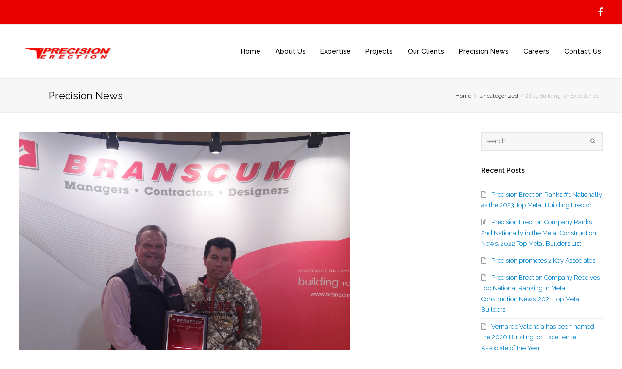

--- FILE ---
content_type: text/html; charset=UTF-8
request_url: https://pecinc.org/2016/02/09/2015-building-for-excellence-associate-of-the-year/
body_size: 13900
content:
 
<!DOCTYPE html>
<html lang="en-US">
<head>
	<meta charset="UTF-8" />
	<link rel="profile" href="http://gmpg.org/xfn/11">
	<link rel="pingback" href="https://pecinc.org/xmlrpc.php">
	<meta name='robots' content='index, follow, max-image-preview:large, max-snippet:-1, max-video-preview:-1' />
	<style>img:is([sizes="auto" i], [sizes^="auto," i]) { contain-intrinsic-size: 3000px 1500px }</style>
	<meta name="viewport" content="width=device-width, initial-scale=1">
	<!-- This site is optimized with the Yoast SEO plugin v26.8 - https://yoast.com/product/yoast-seo-wordpress/ -->
	<title>2015 Building for Excellence Associate of the Year - PRECISION ERECTION COMPANY</title>
	<link rel="canonical" href="https://pecinc.org/2016/02/09/2015-building-for-excellence-associate-of-the-year/" />
	<meta property="og:locale" content="en_US" />
	<meta property="og:type" content="article" />
	<meta property="og:title" content="2015 Building for Excellence Associate of the Year - PRECISION ERECTION COMPANY" />
	<meta property="og:description" content="2015 Building for Excellence Associate of the Year Award was presented this year to Mr. Al Carbajal, during the annual Christmas celebration lunch.  The Branscum/Precision Erection Organization bestows this very serious and honorable recognition based upon an associate’s overall performance. &hellip;" />
	<meta property="og:url" content="https://pecinc.org/2016/02/09/2015-building-for-excellence-associate-of-the-year/" />
	<meta property="og:site_name" content="PRECISION ERECTION COMPANY" />
	<meta property="article:published_time" content="2016-02-09T17:31:14+00:00" />
	<meta property="article:modified_time" content="2016-02-09T17:48:53+00:00" />
	<meta property="og:image" content="https://pecinc.org/wp-content/uploads/2015/04/IMG_3501.jpg" />
	<meta property="og:image:width" content="2448" />
	<meta property="og:image:height" content="2129" />
	<meta property="og:image:type" content="image/jpeg" />
	<meta name="author" content="Michelle Pettey" />
	<meta name="twitter:card" content="summary_large_image" />
	<meta name="twitter:label1" content="Written by" />
	<meta name="twitter:data1" content="Michelle Pettey" />
	<meta name="twitter:label2" content="Est. reading time" />
	<meta name="twitter:data2" content="1 minute" />
	<script type="application/ld+json" class="yoast-schema-graph">{"@context":"https://schema.org","@graph":[{"@type":"Article","@id":"https://pecinc.org/2016/02/09/2015-building-for-excellence-associate-of-the-year/#article","isPartOf":{"@id":"https://pecinc.org/2016/02/09/2015-building-for-excellence-associate-of-the-year/"},"author":{"name":"Michelle Pettey","@id":"https://pecinc.org/#/schema/person/344aeb8f76f234f8b84e89b46aea36b5"},"headline":"2015 Building for Excellence Associate of the Year","datePublished":"2016-02-09T17:31:14+00:00","dateModified":"2016-02-09T17:48:53+00:00","mainEntityOfPage":{"@id":"https://pecinc.org/2016/02/09/2015-building-for-excellence-associate-of-the-year/"},"wordCount":137,"image":{"@id":"https://pecinc.org/2016/02/09/2015-building-for-excellence-associate-of-the-year/#primaryimage"},"thumbnailUrl":"https://pecinc.org/wp-content/uploads/2015/04/IMG_3501.jpg","inLanguage":"en-US"},{"@type":"WebPage","@id":"https://pecinc.org/2016/02/09/2015-building-for-excellence-associate-of-the-year/","url":"https://pecinc.org/2016/02/09/2015-building-for-excellence-associate-of-the-year/","name":"2015 Building for Excellence Associate of the Year - PRECISION ERECTION COMPANY","isPartOf":{"@id":"https://pecinc.org/#website"},"primaryImageOfPage":{"@id":"https://pecinc.org/2016/02/09/2015-building-for-excellence-associate-of-the-year/#primaryimage"},"image":{"@id":"https://pecinc.org/2016/02/09/2015-building-for-excellence-associate-of-the-year/#primaryimage"},"thumbnailUrl":"https://pecinc.org/wp-content/uploads/2015/04/IMG_3501.jpg","datePublished":"2016-02-09T17:31:14+00:00","dateModified":"2016-02-09T17:48:53+00:00","author":{"@id":"https://pecinc.org/#/schema/person/344aeb8f76f234f8b84e89b46aea36b5"},"breadcrumb":{"@id":"https://pecinc.org/2016/02/09/2015-building-for-excellence-associate-of-the-year/#breadcrumb"},"inLanguage":"en-US","potentialAction":[{"@type":"ReadAction","target":["https://pecinc.org/2016/02/09/2015-building-for-excellence-associate-of-the-year/"]}]},{"@type":"ImageObject","inLanguage":"en-US","@id":"https://pecinc.org/2016/02/09/2015-building-for-excellence-associate-of-the-year/#primaryimage","url":"https://pecinc.org/wp-content/uploads/2015/04/IMG_3501.jpg","contentUrl":"https://pecinc.org/wp-content/uploads/2015/04/IMG_3501.jpg","width":2448,"height":2129},{"@type":"BreadcrumbList","@id":"https://pecinc.org/2016/02/09/2015-building-for-excellence-associate-of-the-year/#breadcrumb","itemListElement":[{"@type":"ListItem","position":1,"name":"Home","item":"https://pecinc.org/"},{"@type":"ListItem","position":2,"name":"2015 Building for Excellence Associate of the Year"}]},{"@type":"WebSite","@id":"https://pecinc.org/#website","url":"https://pecinc.org/","name":"PRECISION ERECTION COMPANY","description":"","potentialAction":[{"@type":"SearchAction","target":{"@type":"EntryPoint","urlTemplate":"https://pecinc.org/?s={search_term_string}"},"query-input":{"@type":"PropertyValueSpecification","valueRequired":true,"valueName":"search_term_string"}}],"inLanguage":"en-US"},{"@type":"Person","@id":"https://pecinc.org/#/schema/person/344aeb8f76f234f8b84e89b46aea36b5","name":"Michelle Pettey","image":{"@type":"ImageObject","inLanguage":"en-US","@id":"https://pecinc.org/#/schema/person/image/","url":"https://secure.gravatar.com/avatar/dc607aac41de57160244f45c5baf517ffa9c141d1f703a86e65b7ed409dbe8bf?s=96&d=mm&r=g","contentUrl":"https://secure.gravatar.com/avatar/dc607aac41de57160244f45c5baf517ffa9c141d1f703a86e65b7ed409dbe8bf?s=96&d=mm&r=g","caption":"Michelle Pettey"},"url":"https://pecinc.org/author/mpettey/"}]}</script>
	<!-- / Yoast SEO plugin. -->


<link rel='dns-prefetch' href='//fonts.googleapis.com' />
<link rel="alternate" type="application/rss+xml" title="PRECISION ERECTION COMPANY &raquo; Feed" href="https://pecinc.org/feed/" />
<link rel="alternate" type="application/rss+xml" title="PRECISION ERECTION COMPANY &raquo; Comments Feed" href="https://pecinc.org/comments/feed/" />
		<!-- This site uses the Google Analytics by MonsterInsights plugin v9.11.1 - Using Analytics tracking - https://www.monsterinsights.com/ -->
							<script src="//www.googletagmanager.com/gtag/js?id=G-XG2KMDWLST"  data-cfasync="false" data-wpfc-render="false" type="text/javascript" async></script>
			<script data-cfasync="false" data-wpfc-render="false" type="text/javascript">
				var mi_version = '9.11.1';
				var mi_track_user = true;
				var mi_no_track_reason = '';
								var MonsterInsightsDefaultLocations = {"page_location":"https:\/\/pecinc.org\/2016\/02\/09\/2015-building-for-excellence-associate-of-the-year\/"};
								if ( typeof MonsterInsightsPrivacyGuardFilter === 'function' ) {
					var MonsterInsightsLocations = (typeof MonsterInsightsExcludeQuery === 'object') ? MonsterInsightsPrivacyGuardFilter( MonsterInsightsExcludeQuery ) : MonsterInsightsPrivacyGuardFilter( MonsterInsightsDefaultLocations );
				} else {
					var MonsterInsightsLocations = (typeof MonsterInsightsExcludeQuery === 'object') ? MonsterInsightsExcludeQuery : MonsterInsightsDefaultLocations;
				}

								var disableStrs = [
										'ga-disable-G-XG2KMDWLST',
									];

				/* Function to detect opted out users */
				function __gtagTrackerIsOptedOut() {
					for (var index = 0; index < disableStrs.length; index++) {
						if (document.cookie.indexOf(disableStrs[index] + '=true') > -1) {
							return true;
						}
					}

					return false;
				}

				/* Disable tracking if the opt-out cookie exists. */
				if (__gtagTrackerIsOptedOut()) {
					for (var index = 0; index < disableStrs.length; index++) {
						window[disableStrs[index]] = true;
					}
				}

				/* Opt-out function */
				function __gtagTrackerOptout() {
					for (var index = 0; index < disableStrs.length; index++) {
						document.cookie = disableStrs[index] + '=true; expires=Thu, 31 Dec 2099 23:59:59 UTC; path=/';
						window[disableStrs[index]] = true;
					}
				}

				if ('undefined' === typeof gaOptout) {
					function gaOptout() {
						__gtagTrackerOptout();
					}
				}
								window.dataLayer = window.dataLayer || [];

				window.MonsterInsightsDualTracker = {
					helpers: {},
					trackers: {},
				};
				if (mi_track_user) {
					function __gtagDataLayer() {
						dataLayer.push(arguments);
					}

					function __gtagTracker(type, name, parameters) {
						if (!parameters) {
							parameters = {};
						}

						if (parameters.send_to) {
							__gtagDataLayer.apply(null, arguments);
							return;
						}

						if (type === 'event') {
														parameters.send_to = monsterinsights_frontend.v4_id;
							var hookName = name;
							if (typeof parameters['event_category'] !== 'undefined') {
								hookName = parameters['event_category'] + ':' + name;
							}

							if (typeof MonsterInsightsDualTracker.trackers[hookName] !== 'undefined') {
								MonsterInsightsDualTracker.trackers[hookName](parameters);
							} else {
								__gtagDataLayer('event', name, parameters);
							}
							
						} else {
							__gtagDataLayer.apply(null, arguments);
						}
					}

					__gtagTracker('js', new Date());
					__gtagTracker('set', {
						'developer_id.dZGIzZG': true,
											});
					if ( MonsterInsightsLocations.page_location ) {
						__gtagTracker('set', MonsterInsightsLocations);
					}
										__gtagTracker('config', 'G-XG2KMDWLST', {"forceSSL":"true","link_attribution":"true"} );
										window.gtag = __gtagTracker;										(function () {
						/* https://developers.google.com/analytics/devguides/collection/analyticsjs/ */
						/* ga and __gaTracker compatibility shim. */
						var noopfn = function () {
							return null;
						};
						var newtracker = function () {
							return new Tracker();
						};
						var Tracker = function () {
							return null;
						};
						var p = Tracker.prototype;
						p.get = noopfn;
						p.set = noopfn;
						p.send = function () {
							var args = Array.prototype.slice.call(arguments);
							args.unshift('send');
							__gaTracker.apply(null, args);
						};
						var __gaTracker = function () {
							var len = arguments.length;
							if (len === 0) {
								return;
							}
							var f = arguments[len - 1];
							if (typeof f !== 'object' || f === null || typeof f.hitCallback !== 'function') {
								if ('send' === arguments[0]) {
									var hitConverted, hitObject = false, action;
									if ('event' === arguments[1]) {
										if ('undefined' !== typeof arguments[3]) {
											hitObject = {
												'eventAction': arguments[3],
												'eventCategory': arguments[2],
												'eventLabel': arguments[4],
												'value': arguments[5] ? arguments[5] : 1,
											}
										}
									}
									if ('pageview' === arguments[1]) {
										if ('undefined' !== typeof arguments[2]) {
											hitObject = {
												'eventAction': 'page_view',
												'page_path': arguments[2],
											}
										}
									}
									if (typeof arguments[2] === 'object') {
										hitObject = arguments[2];
									}
									if (typeof arguments[5] === 'object') {
										Object.assign(hitObject, arguments[5]);
									}
									if ('undefined' !== typeof arguments[1].hitType) {
										hitObject = arguments[1];
										if ('pageview' === hitObject.hitType) {
											hitObject.eventAction = 'page_view';
										}
									}
									if (hitObject) {
										action = 'timing' === arguments[1].hitType ? 'timing_complete' : hitObject.eventAction;
										hitConverted = mapArgs(hitObject);
										__gtagTracker('event', action, hitConverted);
									}
								}
								return;
							}

							function mapArgs(args) {
								var arg, hit = {};
								var gaMap = {
									'eventCategory': 'event_category',
									'eventAction': 'event_action',
									'eventLabel': 'event_label',
									'eventValue': 'event_value',
									'nonInteraction': 'non_interaction',
									'timingCategory': 'event_category',
									'timingVar': 'name',
									'timingValue': 'value',
									'timingLabel': 'event_label',
									'page': 'page_path',
									'location': 'page_location',
									'title': 'page_title',
									'referrer' : 'page_referrer',
								};
								for (arg in args) {
																		if (!(!args.hasOwnProperty(arg) || !gaMap.hasOwnProperty(arg))) {
										hit[gaMap[arg]] = args[arg];
									} else {
										hit[arg] = args[arg];
									}
								}
								return hit;
							}

							try {
								f.hitCallback();
							} catch (ex) {
							}
						};
						__gaTracker.create = newtracker;
						__gaTracker.getByName = newtracker;
						__gaTracker.getAll = function () {
							return [];
						};
						__gaTracker.remove = noopfn;
						__gaTracker.loaded = true;
						window['__gaTracker'] = __gaTracker;
					})();
									} else {
										console.log("");
					(function () {
						function __gtagTracker() {
							return null;
						}

						window['__gtagTracker'] = __gtagTracker;
						window['gtag'] = __gtagTracker;
					})();
									}
			</script>
							<!-- / Google Analytics by MonsterInsights -->
		<link rel='stylesheet' id='js_composer_front-css' href='https://pecinc.org/wp-content/plugins/js_composer/assets/css/js_composer.min.css?ver=7.0' type='text/css' media='all' />
<style id='depicter-slider-style-inline-css' type='text/css'>
/*!***************************************************************************************************************************************************************************************************************************************!*\
  !*** css ./node_modules/css-loader/dist/cjs.js??ruleSet[1].rules[3].use[1]!./node_modules/postcss-loader/dist/cjs.js??ruleSet[1].rules[3].use[2]!./node_modules/sass-loader/dist/cjs.js??ruleSet[1].rules[3].use[3]!./src/style.scss ***!
  \***************************************************************************************************************************************************************************************************************************************/
/**
 * The following styles get applied both on the front of your site
 * and in the editor.
 *
 * Replace them with your own styles or remove the file completely.
 */
.wp-block-create-block-depicter {
  background-color: #21759b;
  color: #fff;
  padding: 2px;
}

/*# sourceMappingURL=style-index.css.map*/
</style>
<link rel='stylesheet' id='contact-form-7-css' href='https://pecinc.org/wp-content/plugins/contact-form-7/includes/css/styles.css?ver=5.8' type='text/css' media='all' />
<link rel='stylesheet' id='rs-plugin-settings-css' href='https://pecinc.org/wp-content/plugins/revslider/rs-plugin/css/settings.css?ver=4.6.93' type='text/css' media='all' />
<style id='rs-plugin-settings-inline-css' type='text/css'>
.tp-caption a{color:#ff7302;text-shadow:none;-webkit-transition:all 0.2s ease-out;-moz-transition:all 0.2s ease-out;-o-transition:all 0.2s ease-out;-ms-transition:all 0.2s ease-out}.tp-caption a:hover{color:#ffa902}
</style>
<link rel='stylesheet' id='tp-raleway-css' href='https://fonts.googleapis.com/css?family=Raleway%3A100%2C200%2C400%2C500%2C600%2C700%2C800%2C900&#038;ver=6.8.3' type='text/css' media='all' />
<link rel='stylesheet' id='wp-components-css' href='https://pecinc.org/wp-includes/css/dist/components/style.min.css?ver=6.8.3' type='text/css' media='all' />
<link rel='stylesheet' id='godaddy-styles-css' href='https://pecinc.org/wp-content/plugins/coblocks/includes/Dependencies/GoDaddy/Styles/build/latest.css?ver=2.0.2' type='text/css' media='all' />
<link rel='stylesheet' id='wpex-font-awesome-css' href='https://pecinc.org/wp-content/themes/Total/css/font-awesome.min.css?ver=4.3.0' type='text/css' media='all' />
<link rel='stylesheet' id='wpex-style-css' href='https://pecinc.org/wp-content/themes/Total-Child/style.css?ver=2.1.3' type='text/css' media='all' />
<link rel='stylesheet' id='googlefont-open-sans-css' href='https://fonts.googleapis.com/css?family=Open+Sans%3A300italic%2C400italic%2C600italic%2C700italic%2C800italic%2C700%2C300%2C600%2C800%2C400&#038;subset=latin%2Ccyrillic-ext%2Cgreek-ext%2Cvietnamese%2Clatin-ext&#038;ver=6.8.3' type='text/css' media='all' />
<link rel='stylesheet' id='wpex-visual-composer-css' href='https://pecinc.org/wp-content/themes/Total/css/wpex-visual-composer.css?ver=2.1.3' type='text/css' media='all' />
<link rel='stylesheet' id='wpex-visual-composer-extend-css' href='https://pecinc.org/wp-content/themes/Total/css/wpex-visual-composer-extend.css?ver=2.1.3' type='text/css' media='all' />
<link rel='stylesheet' id='msl-main-css' href='https://pecinc.org/wp-content/plugins/master-slider/public/assets/css/masterslider.main.css?ver=3.9.1' type='text/css' media='all' />
<link rel='stylesheet' id='msl-custom-css' href='https://pecinc.org/wp-content/uploads/master-slider/custom.css?ver=2.4' type='text/css' media='all' />
<link rel='stylesheet' id='wpex-responsive-css' href='https://pecinc.org/wp-content/themes/Total/css/responsive.css?ver=6.8.3' type='text/css' media='all' />
<script type="text/javascript" src="https://pecinc.org/wp-content/plugins/google-analytics-for-wordpress/assets/js/frontend-gtag.min.js?ver=9.11.1" id="monsterinsights-frontend-script-js" async="async" data-wp-strategy="async"></script>
<script data-cfasync="false" data-wpfc-render="false" type="text/javascript" id='monsterinsights-frontend-script-js-extra'>/* <![CDATA[ */
var monsterinsights_frontend = {"js_events_tracking":"true","download_extensions":"doc,pdf,ppt,zip,xls,docx,pptx,xlsx","inbound_paths":"[{\"path\":\"\\\/go\\\/\",\"label\":\"affiliate\"},{\"path\":\"\\\/recommend\\\/\",\"label\":\"affiliate\"}]","home_url":"https:\/\/pecinc.org","hash_tracking":"false","v4_id":"G-XG2KMDWLST"};/* ]]> */
</script>
<script type="text/javascript" src="https://pecinc.org/wp-includes/js/jquery/jquery.min.js?ver=3.7.1" id="jquery-core-js"></script>
<script type="text/javascript" src="https://pecinc.org/wp-includes/js/jquery/jquery-migrate.min.js?ver=3.4.1" id="jquery-migrate-js"></script>
<script type="text/javascript" src="https://pecinc.org/wp-content/plugins/revslider/rs-plugin/js/jquery.themepunch.tools.min.js?ver=4.6.93" id="tp-tools-js"></script>
<script type="text/javascript" src="https://pecinc.org/wp-content/plugins/revslider/rs-plugin/js/jquery.themepunch.revolution.min.js?ver=4.6.93" id="revmin-js"></script>
<script></script><link rel="https://api.w.org/" href="https://pecinc.org/wp-json/" /><link rel="alternate" title="JSON" type="application/json" href="https://pecinc.org/wp-json/wp/v2/posts/1289" /><link rel="EditURI" type="application/rsd+xml" title="RSD" href="https://pecinc.org/xmlrpc.php?rsd" />
<meta name="generator" content="WordPress 6.8.3" />
<link rel='shortlink' href='https://pecinc.org/?p=1289' />
<link rel="alternate" title="oEmbed (JSON)" type="application/json+oembed" href="https://pecinc.org/wp-json/oembed/1.0/embed?url=https%3A%2F%2Fpecinc.org%2F2016%2F02%2F09%2F2015-building-for-excellence-associate-of-the-year%2F" />
<link rel="alternate" title="oEmbed (XML)" type="text/xml+oembed" href="https://pecinc.org/wp-json/oembed/1.0/embed?url=https%3A%2F%2Fpecinc.org%2F2016%2F02%2F09%2F2015-building-for-excellence-associate-of-the-year%2F&#038;format=xml" />
<script>var ms_grabbing_curosr = 'https://pecinc.org/wp-content/plugins/master-slider/public/assets/css/common/grabbing.cur', ms_grab_curosr = 'https://pecinc.org/wp-content/plugins/master-slider/public/assets/css/common/grab.cur';</script>
<meta name="generator" content="MasterSlider 3.9.1 - Responsive Touch Image Slider | avt.li/msf" />
		<script type="text/javascript">
			jQuery(document).ready(function() {
				// CUSTOM AJAX CONTENT LOADING FUNCTION
				var ajaxRevslider = function(obj) {
				
					// obj.type : Post Type
					// obj.id : ID of Content to Load
					// obj.aspectratio : The Aspect Ratio of the Container / Media
					// obj.selector : The Container Selector where the Content of Ajax will be injected. It is done via the Essential Grid on Return of Content
					
					var content = "";

					data = {};
					
					data.action = 'revslider_ajax_call_front';
					data.client_action = 'get_slider_html';
					data.token = 'cd4d18e77f';
					data.type = obj.type;
					data.id = obj.id;
					data.aspectratio = obj.aspectratio;
					
					// SYNC AJAX REQUEST
					jQuery.ajax({
						type:"post",
						url:"https://pecinc.org/wp-admin/admin-ajax.php",
						dataType: 'json',
						data:data,
						async:false,
						success: function(ret, textStatus, XMLHttpRequest) {
							if(ret.success == true)
								content = ret.data;								
						},
						error: function(e) {
							console.log(e);
						}
					});
					
					 // FIRST RETURN THE CONTENT WHEN IT IS LOADED !!
					 return content;						 
				};
				
				// CUSTOM AJAX FUNCTION TO REMOVE THE SLIDER
				var ajaxRemoveRevslider = function(obj) {
					return jQuery(obj.selector+" .rev_slider").revkill();
				};

				// EXTEND THE AJAX CONTENT LOADING TYPES WITH TYPE AND FUNCTION
				var extendessential = setInterval(function() {
					if (jQuery.fn.tpessential != undefined) {
						clearInterval(extendessential);
						if(typeof(jQuery.fn.tpessential.defaults) !== 'undefined') {
							jQuery.fn.tpessential.defaults.ajaxTypes.push({type:"revslider",func:ajaxRevslider,killfunc:ajaxRemoveRevslider,openAnimationSpeed:0.3});   
							// type:  Name of the Post to load via Ajax into the Essential Grid Ajax Container
							// func: the Function Name which is Called once the Item with the Post Type has been clicked
							// killfunc: function to kill in case the Ajax Window going to be removed (before Remove function !
							// openAnimationSpeed: how quick the Ajax Content window should be animated (default is 0.3)
						}
					}
				},30);
			});
		</script>
				<script>
			document.documentElement.className = document.documentElement.className.replace( 'no-js', 'js' );
		</script>
				<style>
			.no-js img.lazyload { display: none; }
			figure.wp-block-image img.lazyloading { min-width: 150px; }
							.lazyload, .lazyloading { opacity: 0; }
				.lazyloaded {
					opacity: 1;
					transition: opacity 400ms;
					transition-delay: 0ms;
				}
					</style>
		<!--[if IE 8]><link rel="stylesheet" type="text/css" href="https://pecinc.org/wp-content/themes/Total/css/ie8.css" media="screen"><![endif]--><!--[if lt IE 9]>
			<script src="https://pecinc.org/wp-content/themes/Total/js/html5.js"></script>
		<![endif]--><style type="text/css">.recentcomments a{display:inline !important;padding:0 !important;margin:0 !important;}</style><meta name="generator" content="Powered by WPBakery Page Builder - drag and drop page builder for WordPress."/>
<link rel="icon" href="https://pecinc.org/wp-content/uploads/2023/04/Publication6-150x150.jpg" sizes="32x32" />
<link rel="icon" href="https://pecinc.org/wp-content/uploads/2023/04/Publication6.jpg" sizes="192x192" />
<link rel="apple-touch-icon" href="https://pecinc.org/wp-content/uploads/2023/04/Publication6.jpg" />
<meta name="msapplication-TileImage" content="https://pecinc.org/wp-content/uploads/2023/04/Publication6.jpg" />
<noscript><style> .wpb_animate_when_almost_visible { opacity: 1; }</style></noscript><!-- TOTAL CSS -->
<style type="text/css">
/*CUSTOMIZER STYLING*/#top-bar-wrap{background-color:#990100}#top-bar-content a,#top-bar-social-alt a{color:#ffffff}#site-navigation .dropdown-menu >li >a{color:#000000}#site-navigation .dropdown-menu >li >a:hover{color:#e80000}#site-navigation .dropdown-menu >.current-menu-item >a,#site-navigation .dropdown-menu >.current-menu-parent >a,#site-navigation .dropdown-menu >.current-menu-item >a:hover,#site-navigation .dropdown-menu >.current-menu-parent >a:hover{color:#e80000}#footer{background-color:#282828}#footer,#footer p,#footer li a:before{color:#b5b5b5}#footer-bottom{background-color:#770100}#footer-bottom,#footer-bottom p{color:#b5b5b5}#footer-bottom a{color:#b5b5b5}.wpb_column{margin-bottom:40px}/*TYPOGRAPHY*/body{font-family:Open Sans}/*ADVANCED STYLING CSS*/.header-one #site-header{height:50px}.header-one #site-navigation-wrap,.navbar-style-one .dropdown-menu >li >a{height:110px}.navbar-style-one .dropdown-menu >li >a{line-height:110px}.header-one #site-logo,.header-one #site-logo a{height:50px;line-height:50px}@media only screen and (min-width:960px){#site-logo{max-width:300px}}.wpb_row .fa:before{box-sizing:content-box!important;-moz-box-sizing:content-box!important;-webkit-box-sizing:content-box!important}/*CUSTOM CSS*/#top-bar-social a{display:block;float:left;color:#fff}.vcex-testimonials-fullslider .flex-control-nav li a:hover,.vcex-testimonials-fullslider .flex-control-nav a.flex-active{background:#e80000 !important}.about_top .vcex-icon-box-six-content.clr span{font-family:raleway !important;font-size:14px !important;font-weight:500}.vcex-icon-box-six-heading{color:#bbbbbb;font-size:14px !important}.wpex-carousel-entry-title >a:hover{color:#e80000}.background-image-page-header{max-height:150px;background-position:50% 70%}.background-image-page-header .page-header-inner{width:1200px;display:block;text-align:left;padding:20px 0 0 0}@media screen and (max-width:960px){.background-image-page-header .page-header-inner{padding:20px 30px 0 30px}}@media screen and (max-width:782px){.background-image-page-header{max-height:75px}.background-image-page-header .page-header-inner{padding-top:0}}
</style></head>

<!-- Begin Body -->
<body class="wp-singular post-template-default single single-post postid-1289 single-format-standard wp-theme-Total wp-child-theme-Total-Child _masterslider _ms_version_3.9.1 wpex-theme wpex-responsive full-width-main-layout skin-base no-composer content-right-sidebar post-in-category-uncategorized has-breadcrumbs has-topbar sidebar-widget-icons has-mobile-menu wpb-js-composer js-comp-ver-7.0 vc_responsive">


<div id="outer-wrap" class="clr">

	
	<div id="wrap" class="clr">

		


	<div id="top-bar-wrap" class="clr">

		<div id="top-bar" class="clr container">

						
			

<div id="top-bar-social" class="clr top-bar-right social-style-font_icons">
									<a href="https://www.facebook.com/precisionsteelerecting" title="Facebook" target="_blank">
							<span class="fa fa-facebook"></span>
						</a>
																																																						</div><!-- #top-bar-social -->
		</div><!-- #top-bar -->

	</div><!-- #top-bar-wrap -->


<header id="site-header" class="clr header-one fixed-scroll" role="banner">

	
	<div id="site-header-inner" class="container clr">

		
<div id="site-logo" class="site-branding header-one-logo">

    
                    <a href="https://pecinc.org/" title="PRECISION ERECTION COMPANY" rel="home" class="main-logo">
                <img  alt="PRECISION ERECTION COMPANY" data-no-retina data-src="https://pecinc.org/wp-content/uploads/2022/04/Precision-Erection-Logo-2020-scaled.jpg" class="lazyload" src="[data-uri]" /><noscript><img src="https://pecinc.org/wp-content/uploads/2022/04/Precision-Erection-Logo-2020-scaled.jpg" alt="PRECISION ERECTION COMPANY" data-no-retina /></noscript>
            </a>
        
        
    
</div><!-- #site-logo -->

<div id="site-navigation-wrap" class="clr navbar-style-one nav-custom-height">

    <nav id="site-navigation" class="navigation main-navigation clr has-search-icon" role="navigation">

        
        <div class="menu-header-menu-container"><ul id="menu-header-menu" class="dropdown-menu sf-menu"><li id="menu-item-21" class="menu-item menu-item-type-post_type menu-item-object-page menu-item-home menu-item-21"><a href="https://pecinc.org/"><span class="link-inner">Home</span></a></li>
<li id="menu-item-24" class="menu-item menu-item-type-post_type menu-item-object-page menu-item-24"><a href="https://pecinc.org/about-us/"><span class="link-inner">About Us</span></a></li>
<li id="menu-item-36" class="menu-item menu-item-type-post_type menu-item-object-page menu-item-36"><a href="https://pecinc.org/expertise/"><span class="link-inner">Expertise</span></a></li>
<li id="menu-item-20" class="menu-item menu-item-type-post_type menu-item-object-page menu-item-20"><a href="https://pecinc.org/projects/"><span class="link-inner">Projects</span></a></li>
<li id="menu-item-25" class="menu-item menu-item-type-post_type menu-item-object-page menu-item-25"><a href="https://pecinc.org/our-clients/"><span class="link-inner">Our Clients</span></a></li>
<li id="menu-item-37" class="menu-item menu-item-type-post_type menu-item-object-page menu-item-37"><a href="https://pecinc.org/precision-news/"><span class="link-inner">Precision News</span></a></li>
<li id="menu-item-19" class="menu-item menu-item-type-post_type menu-item-object-page menu-item-19"><a href="https://pecinc.org/careers/"><span class="link-inner">Careers</span></a></li>
<li id="menu-item-18" class="menu-item menu-item-type-post_type menu-item-object-page menu-item-18"><a href="https://pecinc.org/contact-us/"><span class="link-inner">Contact Us</span></a></li>
<li class="search-toggle-li"><a href="#" class="site-search-toggle search-dropdown-toggle"><span class="link-inner"><span class="fa fa-search"></span></span></a></li></ul></div>
        
    </nav><!-- #site-navigation -->

</div><!-- #site-navigation-wrap -->



    <div id="sidr-close"><a href="#sidr-close" class="toggle-sidr-close"></a></div>


<div id="mobile-menu" class="clr wpex-hidden">

    <a href="#mobile-menu" class="mobile-menu-toggle"><span class="fa fa-bars"></span></a>

    
</div><!-- #mobile-menu -->
<div id="searchform-dropdown" class="header-searchform-wrap clr">
	<form method="get" action="https://pecinc.org/" role="search" class="header-searchform">
	<input type="search" name="s" autocomplete="off" placeholder="Search" />
		</form>
</div><!-- #searchform-dropdown -->
	</div><!-- #site-header-inner -->

	
</header><!-- #header -->


		
		<div id="main" class="site-main clr">

			

<header class="page-header">

	
	<div class="container clr page-header-inner">

		
<span class="page-header-title">
	Precision News</span><nav class="site-breadcrumbs clr"><div class="breadcrumb-trail"><span itemscope="" itemtype="http://data-vocabulary.org/Breadcrumb"><a href="https://pecinc.org" title="PRECISION ERECTION COMPANY" rel="home" class="trail-begin" itemprop="url"><span itemprop="title">Home</span></a></span><span class="sep"> <span class="fa fa-angle-right"></span> </span><span itemscope="" itemtype="http://data-vocabulary.org/Breadcrumb" class="trail-post-categories"><a href="https://pecinc.org/category/uncategorized/" title="Uncategorized" class="term-1">Uncategorized</a></span><span class="sep"> <span class="fa fa-angle-right"></span> </span>2015 Building for Excellence&hellip;</div></nav>
	</div><!-- .page-header-inner -->

	
</header><!-- .page-header -->


        
        
<div id="content-wrap" class="container clr">

    
    <div id="primary" class="content-area clr">

        
        <main id="content" class="site-content clr" role="main">

            
            
                <article class="single-blog-article clr">

                    
<div id="post-media" class="clr">

			<img  width="2448" height="2129" alt="IMG 3501" data-src="https://pecinc.org/wp-content/uploads/2015/04/IMG_3501.jpg" class="lazyload" src="[data-uri]" /><noscript><img src="https://pecinc.org/wp-content/uploads/2015/04/IMG_3501.jpg" width="2448" height="2129" alt="IMG 3501" /></noscript>	
	
</div><!-- #post-media -->
<header class="single-blog-header clr">
	
<h1 class="single-post-title entry-title">
	2015 Building for Excellence Associate of the Year</h1><!-- .single-post-title -->	
<ul class="meta clr meta-with-title">

	
					<li class="meta-date"><span class="fa fa-clock-o"></span><span class="updated">February 9, 2016</span></li>
		
		
		
		
	
		
					<li class="meta-author"><span class="fa fa-user"></span><span class="vcard author"><a href="https://pecinc.org/author/mpettey/" title="Posts by Michelle Pettey" rel="author">Michelle Pettey</a></span></li>
		
		
		
	
		
		
					<li class="meta-category"><span class="fa fa-folder-o"></span><a href="https://pecinc.org/category/uncategorized/" rel="category tag">Uncategorized</a></li>
		
		
	
		
		
		
		
	
</ul><!-- .meta --></header><!-- .single-blog-header -->
<div class="entry clr">
	<p><strong>2015 Building for Excellence Associate of the Year Award </strong>was presented this year to Mr. Al Carbajal, during the annual Christmas celebration lunch.  The Branscum/Precision Erection Organization bestows this very serious and honorable recognition based upon an associate’s overall performance.  He was nominated by his co-associates using the following criteria for selection: Loyalty, Attitude, Effort, Ability and Quality of Work.  Al has been acknowledged as one of the five Honorable Mentions for the past 5 years. He joined the Branscum Construction Family in 1999 and is an outstanding leader for the entire company.  Company President, Stephen Branscum said, “Al is looked upon by many as a good example of a Positive Role Model.  He is always willing to do whatever is needed and he sets the standards for all of us.</p>
<p><a href="https://pecinc.org/wp-content/uploads/2015/04/IMG_3501.jpg"><img decoding="async"   alt="IMG_3501" width="150" height="150" data-srcset="https://pecinc.org/wp-content/uploads/2015/04/IMG_3501-150x150.jpg 150w, https://pecinc.org/wp-content/uploads/2015/04/IMG_3501-180x180.jpg 180w"  data-src="https://pecinc.org/wp-content/uploads/2015/04/IMG_3501-150x150.jpg" data-sizes="(max-width: 150px) 100vw, 150px" class="wp-image-1282 size-thumbnail alignleft lazyload" src="[data-uri]" /><noscript><img decoding="async" class="wp-image-1282 size-thumbnail alignleft" src="https://pecinc.org/wp-content/uploads/2015/04/IMG_3501-150x150.jpg" alt="IMG_3501" width="150" height="150" srcset="https://pecinc.org/wp-content/uploads/2015/04/IMG_3501-150x150.jpg 150w, https://pecinc.org/wp-content/uploads/2015/04/IMG_3501-180x180.jpg 180w" sizes="(max-width: 150px) 100vw, 150px" /></noscript></a></p>
</div><!-- .entry -->
<div class="social-share-wrap clr position-horizontal">

	
	<div class="theme-heading social-share-title">
		<span class="text">Please Share This</span>
	</div><!-- theme-heading social-share-title -->


	<ul class="social-share-buttons position-horizontal style-minimal clr">

		
			
				<li class="share-twitter">
					<a href="http://twitter.com/share?text=2015+Building+for+Excellence+Associate+of+the+Year&amp;url=https%3A%2F%2Fpecinc.org%2F2016%2F02%2F09%2F2015-building-for-excellence-associate-of-the-year%2F" target="_blank" title="Share on Twitter" rel="nofollow" class="tooltip-up" onclick="javascript:window.open(this.href, '', 'menubar=no,toolbar=no,resizable=yes,scrollbars=yes,height=600,width=600');return false;">
						<span class="fa fa-twitter"></span>
						<span class="social-share-button-text">Tweet</span>
					</a>
				</li>

			
		
			
				<li class="share-facebook">
					<a href="http://www.facebook.com/share.php?u=https%3A%2F%2Fpecinc.org%2F2016%2F02%2F09%2F2015-building-for-excellence-associate-of-the-year%2F" target="_blank" title="Share on Facebook" rel="nofollow" class="tooltip-up" onclick="javascript:window.open(this.href, '', 'menubar=no,toolbar=no,resizable=yes,scrollbars=yes,height=600,width=600');return false;">
						<span class="fa fa-facebook"></span>
						<span class="social-share-button-text">Like</span>
					</a>
				</li>

			
		
			
				<li class="share-googleplus">
					<a href="https://plus.google.com/share?url=https%3A%2F%2Fpecinc.org%2F2016%2F02%2F09%2F2015-building-for-excellence-associate-of-the-year%2F" title="Share on Google+" rel="nofollow" class="tooltip-up" onclick="javascript:window.open(this.href, '', 'menubar=no,toolbar=no,resizable=yes,scrollbars=yes,height=600,width=600');return false;">
						<span class="fa fa-google-plus"></span>
						<span class="social-share-button-text">Plus one</span>
					</a>
				</li>

			
		
			
				<li class="share-pinterest">
					<a href="https://www.pinterest.com/pin/create/button/?url=https%3A%2F%2Fpecinc.org%2F2016%2F02%2F09%2F2015-building-for-excellence-associate-of-the-year%2F&amp;media=https://pecinc.org/wp-content/uploads/2015/04/IMG_3501.jpg&amp;description=%3Cp%3E2015+Building+for+Excellence+Associate+of+the+Year+Award+was+presented+this+year+to+Mr.+Al+Carbajal%2C+during+the+annual+Christmas+celebration+lunch.%C2%A0+The+Branscum%2FPrecision+Erection+Organization+bestows+this+very+serious+and+honorable+recognition+based+upon+an+associate%E2%80%99s+overall+performance.%C2%A0%26hellip%3B%3C%2Fp%3E" target="_blank" title="Share on Pinterest" rel="nofollow" class="tooltip-up" onclick="javascript:window.open(this.href, '', 'menubar=no,toolbar=no,resizable=yes,scrollbars=yes,height=600,width=600');return false;">
						<span class="fa fa-pinterest"></span>
						<span class="social-share-button-text">Pin It</span>
					</a>
				</li>

			
		
			
				<li class="share-linkedin">
					<a href="http://www.linkedin.com/shareArticle?mini=true&amp;url=https%3A%2F%2Fpecinc.org%2F2016%2F02%2F09%2F2015-building-for-excellence-associate-of-the-year%2F&amp;title=2015+Building+for+Excellence+Associate+of+the+Year&amp;summary=%3Cp%3E2015+Building+for+Excellence+Associate+of+the+Year+Award+was+presented+this+year+to+Mr.+Al+Carbajal%2C+during+the+annual+Christmas+celebration+lunch.%C2%A0+The+Branscum%2FPrecision+Erection+Organization+bestows+this+very+serious+and+honorable+recognition+based+upon+an+associate%E2%80%99s+overall+performance.%C2%A0%26hellip%3B%3C%2Fp%3E&amp;source=https://pecinc.org" title="Share on LinkedIn" target="_blank" rel="nofollow" class="tooltip-up" onclick="javascript:window.open(this.href, '', 'menubar=no,toolbar=no,resizable=yes,scrollbars=yes,height=600,width=600');return false;">
						<span class="fa fa-linkedin"></span>
						<span class="social-share-button-text">Share</span>
					</a>
				</li>

			
		
	</ul><!-- .social-share-buttons -->

</div>
	<div class="related-posts clr">

		
	<div class="theme-heading related-posts-title">
		<span class="text">Related Posts</span>
	</div><!-- theme-heading related-posts-title -->


		<div class="wpex-row clr">
														
<article class="related-post clr nr-col span_1_of_3 col-1 post-1715 post type-post status-publish format-standard has-post-thumbnail hentry category-uncategorized">

	
		<a href="https://pecinc.org/2021/12/10/promotion-of-two-key-precision-erection-associates/" title="Precision promotes 2 Key Associates" rel="bookmark" class="related-post-thumb">
			<img  width="400" height="246" alt="Promotion Dale &#038; Wayne Web" data-src="https://pecinc.org/wp-content/uploads/2021/12/Promotion-Dale-Wayne-web-1.jpg" class="lazyload" src="[data-uri]" /><noscript><img src="https://pecinc.org/wp-content/uploads/2021/12/Promotion-Dale-Wayne-web-1.jpg" width="400" height="246" alt="Promotion Dale &#038; Wayne Web" /></noscript>		</a><!-- .related-post-thumb -->

	
	
		<div class="related-post-content equal-height-content clr">

			<h4 class="related-post-title">
				<a href="https://pecinc.org/2021/12/10/promotion-of-two-key-precision-erection-associates/" title="Precision promotes 2 Key Associates" rel="bookmark">Precision promotes 2 Key Associates</a>
			</h4><!-- .related-post-title -->

			<div class="related-post-excerpt clr">

				<p>Precision Erection Company is pleased to announce the promotion of two key associates; Dale Meece,&hellip;</p>
			</div><!-- related-post-excerpt -->

		</div><!-- .related-post-content -->

	
</article><!-- .related-post -->															
<article class="related-post clr nr-col span_1_of_3 col-2 post-1413 post type-post status-publish format-standard has-post-thumbnail hentry category-uncategorized">

	
		<a href="https://pecinc.org/2018/01/10/precision-branscum-annual-41st-associate-christmas-celebration/" title="Precision &#038; Branscum Annual 41st Associate Christmas Celebration" rel="bookmark" class="related-post-thumb">
			<img  width="1625" height="1800" alt="IMG 8466" data-src="https://pecinc.org/wp-content/uploads/2018/01/IMG_8466.jpg" class="lazyload" src="[data-uri]" /><noscript><img src="https://pecinc.org/wp-content/uploads/2018/01/IMG_8466.jpg" width="1625" height="1800" alt="IMG 8466" /></noscript>		</a><!-- .related-post-thumb -->

	
	
		<div class="related-post-content equal-height-content clr">

			<h4 class="related-post-title">
				<a href="https://pecinc.org/2018/01/10/precision-branscum-annual-41st-associate-christmas-celebration/" title="Precision &#038; Branscum Annual 41st Associate Christmas Celebration" rel="bookmark">Precision &#038; Branscum Annual 41st Associate Christmas Celebration</a>
			</h4><!-- .related-post-title -->

			<div class="related-post-excerpt clr">

				<p>Branscum Construction Company and Precision Erection Company held their 41st Annual Christmas Celebration and Awards&hellip;</p>
			</div><!-- related-post-excerpt -->

		</div><!-- .related-post-content -->

	
</article><!-- .related-post -->															
<article class="related-post clr nr-col span_1_of_3 col-3 post-1875 post type-post status-publish format-standard has-post-thumbnail hentry category-uncategorized">

	
		<a href="https://pecinc.org/2022/05/11/precision-erection-company-ranks-2nd-nationally-in-the-metal-construction-news-2022-top-metal-builders-list/" title="Precision Erection Company Ranks 2nd Nationally  in the Metal Construction News, 2022 Top Metal Builders List" rel="bookmark" class="related-post-thumb">
			<img  width="800" height="937" alt="Precision Erection Press Release Top Builder Ranking Black Background" data-src="https://pecinc.org/wp-content/uploads/2022/05/Precision-Erection-Press-Release-Top-Builder-Ranking-black-background-scaled-e1652363420918.jpg" class="lazyload" src="[data-uri]" /><noscript><img src="https://pecinc.org/wp-content/uploads/2022/05/Precision-Erection-Press-Release-Top-Builder-Ranking-black-background-scaled-e1652363420918.jpg" width="800" height="937" alt="Precision Erection Press Release Top Builder Ranking Black Background" /></noscript>		</a><!-- .related-post-thumb -->

	
	
		<div class="related-post-content equal-height-content clr">

			<h4 class="related-post-title">
				<a href="https://pecinc.org/2022/05/11/precision-erection-company-ranks-2nd-nationally-in-the-metal-construction-news-2022-top-metal-builders-list/" title="Precision Erection Company Ranks 2nd Nationally  in the Metal Construction News, 2022 Top Metal Builders List" rel="bookmark">Precision Erection Company Ranks 2nd Nationally  in the Metal Construction News, 2022 Top Metal Builders List</a>
			</h4><!-- .related-post-title -->

			<div class="related-post-excerpt clr">

				<p>Precision Erection Company, Inc. ranks 2nd in the nation in the Metal Construction News “2022 Top Metal&hellip;</p>
			</div><!-- related-post-excerpt -->

		</div><!-- .related-post-content -->

	
</article><!-- .related-post -->									</div><!-- .wpex-row -->

	</div><!-- .related-posts -->


 
                </article><!-- .entry -->

            
            
        </main><!-- #content -->

        
    </div><!-- #primary -->

    

<aside id="sidebar" class="sidebar-container sidebar-primary" role="complementary">

	
	<div id="sidebar-inner" class="clr">

		<div class="sidebar-box widget_search clr">
<form role="search" method="get" class="searchform" action="https://pecinc.org/">
    <input type="search" class="field" name="s" placeholder="search" />
    <button type="submit" class="searchform-submit">
		<span class="fa fa-search"></span>
	</button>
</form><!-- .searchform --></div>
		<div class="sidebar-box widget_recent_entries clr">
		<div class="widget-title">Recent Posts</div>
		<ul>
											<li>
					<a href="https://pecinc.org/2023/05/18/precision-erection-ranks-1-nationally-as-the-2023-top-metal-building-erector/">Precision Erection Ranks #1 Nationally as the 2023 Top Metal Building Erector</a>
									</li>
											<li>
					<a href="https://pecinc.org/2022/05/11/precision-erection-company-ranks-2nd-nationally-in-the-metal-construction-news-2022-top-metal-builders-list/">Precision Erection Company Ranks 2nd Nationally  in the Metal Construction News, 2022 Top Metal Builders List</a>
									</li>
											<li>
					<a href="https://pecinc.org/2021/12/10/promotion-of-two-key-precision-erection-associates/">Precision promotes 2 Key Associates</a>
									</li>
											<li>
					<a href="https://pecinc.org/2021/05/26/precision-erection-company-receives-top-national-ranking-in-metal-construction-news-2021-top-metal-builders/">Precision Erection Company Receives Top National Ranking  in Metal Construction News’ 2021 Top Metal Builders</a>
									</li>
											<li>
					<a href="https://pecinc.org/2021/01/11/vernardo-valencia-has-been-named-the-2020-building-for-excellence-associate-of-the-year/">Vernardo Valencia has been named the 2020 Building for Excellence Associate of the Year.</a>
									</li>
					</ul>

		</div><div class="sidebar-box widget_recent_comments clr"><div class="widget-title">Recent Comments</div><ul id="recentcomments"></ul></div><div class="sidebar-box widget_archive clr"><div class="widget-title">Archives</div>
			<ul>
					<li><a href='https://pecinc.org/2023/05/'>May 2023</a></li>
	<li><a href='https://pecinc.org/2022/05/'>May 2022</a></li>
	<li><a href='https://pecinc.org/2021/12/'>December 2021</a></li>
	<li><a href='https://pecinc.org/2021/05/'>May 2021</a></li>
	<li><a href='https://pecinc.org/2021/01/'>January 2021</a></li>
	<li><a href='https://pecinc.org/2020/05/'>May 2020</a></li>
	<li><a href='https://pecinc.org/2020/02/'>February 2020</a></li>
	<li><a href='https://pecinc.org/2020/01/'>January 2020</a></li>
	<li><a href='https://pecinc.org/2019/06/'>June 2019</a></li>
	<li><a href='https://pecinc.org/2019/05/'>May 2019</a></li>
	<li><a href='https://pecinc.org/2019/01/'>January 2019</a></li>
	<li><a href='https://pecinc.org/2018/01/'>January 2018</a></li>
	<li><a href='https://pecinc.org/2016/06/'>June 2016</a></li>
	<li><a href='https://pecinc.org/2016/03/'>March 2016</a></li>
	<li><a href='https://pecinc.org/2016/02/'>February 2016</a></li>
	<li><a href='https://pecinc.org/2015/07/'>July 2015</a></li>
			</ul>

			</div><div class="sidebar-box widget_categories clr"><div class="widget-title">Categories</div>
			<ul>
					<li class="cat-item cat-item-1"><a href="https://pecinc.org/category/uncategorized/">Uncategorized</a>
</li>
			</ul>

			</div><div class="sidebar-box widget_meta clr"><div class="widget-title">Meta</div>
		<ul>
						<li><a rel="nofollow" href="https://pecinc.org/wp-login.php">Log in</a></li>
			<li><a href="https://pecinc.org/feed/">Entries feed</a></li>
			<li><a href="https://pecinc.org/comments/feed/">Comments feed</a></li>

			<li><a href="https://wordpress.org/">WordPress.org</a></li>
		</ul>

		</div>
	</div><!-- #sidebar-inner -->

	
</aside><!-- #sidebar -->


</div><!-- .container -->
    

            

    <div class="post-pagination-wrap clr">

        <ul class="post-pagination container clr">

            
                <li class="post-prev"><a href="https://pecinc.org/2015/07/06/named-one-of-the-top-metal-builders-in-2014/" rel="prev"><span class="fa fa-angle-double-left"></span>Named One of the Top Metal Builders in 2014</a></li>

            
            
                <li class="post-next"><a href="https://pecinc.org/2016/03/23/please-help-precision-erection-company-welcome-landon-satterly/" rel="next">Please help Precision Erection Company welcome Landon Satterly<span class="fa fa-angle-double-right"></span></a></li>

                        
        </ul><!-- .post-post-pagination -->

    </div><!-- .post-pagination-wrap -->


        </div><!-- #main-content -->                
        
        


    <footer id="footer" class="site-footer">

        
        <div id="footer-inner" class="container clr">

            
<div id="footer-widgets" class="wpex-row clr gap-30">

        <div class="footer-box span_1_of_4 col col-1">
        <div class="footer-widget widget_text clr">			<div class="textwidget"><a title="Homepage" href="/"><img alt=""  data-src="/wp-content/uploads/2015/04/footer_logo.png" class="lazyload" src="[data-uri]"><noscript><img alt="" src="/wp-content/uploads/2015/04/footer_logo.png"></noscript></a> <br> <br> 90 Key Village Office Park<br>
Russell Springs, KY 42642<br>
ph: 270-866-5107<br>
fx: 270-866-6000<br>
email: info@pecinc.org<br>
</div>
		</div>    </div><!-- .footer-one-box -->

            <div class="footer-box span_1_of_4 col col-2">
            <div class="footer-widget widget_wpex_recent_posts_icons clr"><div class="widget-title">Recent News</div>
                    <ul class="widget-recent-posts-icons clr">

                        
                            <li class="clr">
                                <a href="https://pecinc.org/2023/05/18/precision-erection-ranks-1-nationally-as-the-2023-top-metal-building-erector/" title="Precision Erection Ranks #1 Nationally as the 2023 Top Metal Building Erector">
                                    <span class="fa fa-file-text-o"></span>Precision Erection Ranks #1 Nationally as the 2023 Top Metal Building Erector                                </a>
                            </li>

                        
                            <li class="clr">
                                <a href="https://pecinc.org/2022/05/11/precision-erection-company-ranks-2nd-nationally-in-the-metal-construction-news-2022-top-metal-builders-list/" title="Precision Erection Company Ranks 2nd Nationally  in the Metal Construction News, 2022 Top Metal Builders List">
                                    <span class="fa fa-file-text-o"></span>Precision Erection Company Ranks 2nd Nationally  in the Metal Construction News, 2022 Top Metal Builders List                                </a>
                            </li>

                        
                            <li class="clr">
                                <a href="https://pecinc.org/2021/12/10/promotion-of-two-key-precision-erection-associates/" title="Precision promotes 2 Key Associates">
                                    <span class="fa fa-file-text-o"></span>Precision promotes 2 Key Associates                                </a>
                            </li>

                        
                            <li class="clr">
                                <a href="https://pecinc.org/2021/05/26/precision-erection-company-receives-top-national-ranking-in-metal-construction-news-2021-top-metal-builders/" title="Precision Erection Company Receives Top National Ranking  in Metal Construction News’ 2021 Top Metal Builders">
                                    <span class="fa fa-file-text-o"></span>Precision Erection Company Receives Top National Ranking  in Metal Construction News’ 2021 Top Metal Builders                                </a>
                            </li>

                        
                            <li class="clr">
                                <a href="https://pecinc.org/2021/01/11/vernardo-valencia-has-been-named-the-2020-building-for-excellence-associate-of-the-year/" title="Vernardo Valencia has been named the 2020 Building for Excellence Associate of the Year.">
                                    <span class="fa fa-file-text-o"></span>Vernardo Valencia has been named the 2020 Building for Excellence Associate of the Year.                                </a>
                            </li>

                        
                    </ul>

                
            
            </div>
                </div><!-- .footer-one-box -->
        
            <div class="footer-box span_1_of_4 col col-3 ">
            <div class="footer-widget widget_wpex_recent_posts_thumb clr"><div class="widget-title">Recent Projects</div>
        <ul class="wpex-widget-recent-posts clr style-default">

                            
                    
                    
                    <li class="wpex-widget-recent-posts-li clr">

                                                    <a href="https://pecinc.org/portfolio-item/firestone-addition/" title="Firestone Addition" class="wpex-widget-recent-posts-thumbnail"><img  width="65" height="65" alt="Firestone Addition" data-src="https://pecinc.org/wp-content/uploads/2022/04/DJI_0435-v2-scaled-65x65.jpg" class="lazyload" src="[data-uri]" /><noscript><img src="https://pecinc.org/wp-content/uploads/2022/04/DJI_0435-v2-scaled-65x65.jpg" width="65" height="65" alt="Firestone Addition" /></noscript></a>
                        
                        <a href="https://pecinc.org/portfolio-item/firestone-addition/" title="Firestone Addition" class="wpex-widget-recent-posts-title">Firestone Addition</a>

                        
                            <div class="wpex-widget-recent-posts-date">
                                April 20, 2022                            </div><!-- .wpex-widget-recent-posts-date -->

                        
                    </li><!-- .wpex-widget-recent-posts-li -->

                                
                    
                    
                    <li class="wpex-widget-recent-posts-li clr">

                                                    <a href="https://pecinc.org/portfolio-item/alabama-power-vehicle-maintenance-facility/" title="Alabama Power Vehicle Maintenance Facility" class="wpex-widget-recent-posts-thumbnail"><img  width="65" height="65" alt="Alabama Power Vehicle Maintenance Facility" data-src="https://pecinc.org/wp-content/uploads/2021/09/IMG_4467-1-scaled-e1650915986369-65x65.jpg" class="lazyload" src="[data-uri]" /><noscript><img src="https://pecinc.org/wp-content/uploads/2021/09/IMG_4467-1-scaled-e1650915986369-65x65.jpg" width="65" height="65" alt="Alabama Power Vehicle Maintenance Facility" /></noscript></a>
                        
                        <a href="https://pecinc.org/portfolio-item/alabama-power-vehicle-maintenance-facility/" title="Alabama Power Vehicle Maintenance Facility" class="wpex-widget-recent-posts-title">Alabama Power Vehicle Maintenance Facility</a>

                        
                            <div class="wpex-widget-recent-posts-date">
                                September 22, 2021                            </div><!-- .wpex-widget-recent-posts-date -->

                        
                    </li><!-- .wpex-widget-recent-posts-li -->

                
            
        </ul><!-- .wpex-widget-recent-posts -->

                
        </div>        </div><!-- .footer-one-box -->
    
            <div class="footer-box span_1_of_4 col col-4">
            
            
                <div class="footer-widget widget_wpex_fontawesome_social_widget clr">
                                    <div class="widget-title">Follow Us</div>                
                <div class="fontawesome-social-widget clr">

                    
                    
                    <ul class="black-color-hover flat">

                        <li class="social-widget-facebook"><a href="https://www.facebook.com/precisionsteelerecting" title="Facebook" style="font-size:16px;" target="_blank"><i class="fa fa-facebook"></i></a></li>
                    </ul>

                </div><!-- .fontawesome-social-widget -->

                </div>
            
                </div><!-- .footer-box -->
    
    
</div><!-- #footer-widgets -->            
        </div><!-- #footer-widgets -->

        
    </footer><!-- #footer -->



<div id="footer-bottom" class="clr">

	<div id="footer-bottom-inner" class="container clr">

		
			<div id="copyright" class="clr" role="contentinfo">
				Copyright <a href="#">Your Business LLC.</a> - All Rights Reserved			</div><!-- #copyright -->

		
		
			<div id="footer-bottom-menu" class="clr">
				<div class="menu-footer-bottom-menu-container"><ul id="menu-footer-bottom-menu" class="menu"><li id="menu-item-134" class="menu-item menu-item-type-post_type menu-item-object-page menu-item-home menu-item-134"><a href="https://pecinc.org/">Home</a></li>
<li id="menu-item-133" class="menu-item menu-item-type-post_type menu-item-object-page menu-item-133"><a href="https://pecinc.org/about-us/">About Us</a></li>
<li id="menu-item-135" class="menu-item menu-item-type-post_type menu-item-object-page menu-item-135"><a href="https://pecinc.org/expertise/">Expertise</a></li>
<li id="menu-item-136" class="menu-item menu-item-type-post_type menu-item-object-page menu-item-136"><a href="https://pecinc.org/projects/">Projects</a></li>
<li id="menu-item-137" class="menu-item menu-item-type-post_type menu-item-object-page menu-item-137"><a href="https://pecinc.org/our-clients/">Our Clients</a></li>
<li id="menu-item-138" class="menu-item menu-item-type-post_type menu-item-object-page menu-item-138"><a href="https://pecinc.org/precision-news/">Precision News</a></li>
<li id="menu-item-139" class="menu-item menu-item-type-post_type menu-item-object-page menu-item-139"><a href="https://pecinc.org/careers/">Careers</a></li>
<li id="menu-item-140" class="menu-item menu-item-type-post_type menu-item-object-page menu-item-140"><a href="https://pecinc.org/contact-us/">Contact Us</a></li>
</ul></div>
			</div><!-- #footer-bottom-menu -->

		
	</div><!-- #footer-bottom-inner -->

</div><!-- #footer-bottom -->
    </div><!-- #wrap -->

    
</div><!-- .outer-wrap -->


<script type="speculationrules">
{"prefetch":[{"source":"document","where":{"and":[{"href_matches":"\/*"},{"not":{"href_matches":["\/wp-*.php","\/wp-admin\/*","\/wp-content\/uploads\/*","\/wp-content\/*","\/wp-content\/plugins\/*","\/wp-content\/themes\/Total-Child\/*","\/wp-content\/themes\/Total\/*","\/*\\?(.+)"]}},{"not":{"selector_matches":"a[rel~=\"nofollow\"]"}},{"not":{"selector_matches":".no-prefetch, .no-prefetch a"}}]},"eagerness":"conservative"}]}
</script>

        <div id="mobile-menu-search" class="clr hidden">
            <form method="get" action="https://pecinc.org/" role="search" class="mobile-menu-searchform">
                <input type="search" name="s" autocomplete="off" placeholder="Search" />
                            </form>
        </div>
        
    
<a href="#" id="site-scroll-top"><span class="fa fa-chevron-up"></span></a><script type="text/javascript" src="https://pecinc.org/wp-content/plugins/coblocks/dist/js/coblocks-animation.js?ver=3.0.4" id="coblocks-animation-js"></script>
<script type="text/javascript" id="coblocks-tinyswiper-initializer-js-extra">
/* <![CDATA[ */
var coblocksTinyswiper = {"carouselPrevButtonAriaLabel":"Previous","carouselNextButtonAriaLabel":"Next","sliderImageAriaLabel":"Image"};
/* ]]> */
</script>
<script type="text/javascript" src="https://pecinc.org/wp-content/plugins/coblocks/dist/js/coblocks-tinyswiper-initializer.js?ver=3.0.4" id="coblocks-tinyswiper-initializer-js"></script>
<script type="text/javascript" src="https://pecinc.org/wp-content/plugins/contact-form-7/includes/swv/js/index.js?ver=5.8" id="swv-js"></script>
<script type="text/javascript" id="contact-form-7-js-extra">
/* <![CDATA[ */
var wpcf7 = {"api":{"root":"https:\/\/pecinc.org\/wp-json\/","namespace":"contact-form-7\/v1"},"cached":"1"};
/* ]]> */
</script>
<script type="text/javascript" src="https://pecinc.org/wp-content/plugins/contact-form-7/includes/js/index.js?ver=5.8" id="contact-form-7-js"></script>
<script type="text/javascript" id="total-min-js-extra">
/* <![CDATA[ */
var wpexLocalize = {"isRTL":"","mainLayout":"full-width","mobileMenuStyle":"sidr","sidrSource":"#sidr-close, #site-navigation, #mobile-menu-search","sidrDisplace":"1","sidrSide":"left","headerSeachStyle":"drop_down","wooCartStyle":"drop-down","superfishDelay":"600","superfishSpeed":"fast","superfishSpeedOut":"fast","localScrollSpeed":"1000","overlayHeaderStickyTop":"0","siteHeaderStyle":"one","hasFixedMobileHeader":"","hasFixedHeader":"1","fixedHeaderBreakPoint":"960","hasTopBar":"1","hasFooterReveal":"","hasHeaderOverlay":"","fixedHeaderCustomLogo":"","retinaLogo":"","carouselSpeed":"150","iLightbox":{"skin":"minimal","controls":{"arrows":true,"thumbnail":true,"fullscreen":true,"mousewheel":false},"effects":{"loadedFadeSpeed":50,"fadeSpeed":500},"show":{"title":true,"speed":200},"hide":{"speed":200},"overlay":{"blur":true,"opacity":0.9},"social":{"start":true,"show":"mouseenter","hide":"mouseleave","buttons":false}}};
/* ]]> */
</script>
<script type="text/javascript" src="https://pecinc.org/wp-content/themes/Total/js/total-min.js?ver=2.0.1" id="total-min-js"></script>
<script type="text/javascript" src="https://pecinc.org/wp-content/plugins/wp-smushit/app/assets/js/smush-lazy-load.min.js?ver=3.14.1" id="smush-lazy-load-js"></script>
<script></script>
</body>
</html>

--- FILE ---
content_type: text/css
request_url: https://pecinc.org/wp-content/themes/Total-Child/style.css?ver=2.1.3
body_size: 1172
content:
/*
Theme Name: Total Child
Theme URI: http://totalwptheme.com
Description: Total WordPress theme example child theme.
Author: AJ Clarke
Author URI: http://totalwptheme.com
Template: Total
Version: 1.0
*/

@import url("../Total/style.css");

ul.vcex-portfolio-filter li a:hover, ul.vcex-filter-links li.active a { background-color: #888; color: #fff; }
.fontawesome-social-widget ul.black-color-hover li.social-widget-facebook a { background-color: #3b5998; }
.page-header .page-header-title { max-width: 90% !important; margin-left: auto; margin-right: auto; }
.Ourprojects .portfolio-entry-title { height: 100% !important; max-height: 26px !important; overflow: hidden !important; }
.social-share-title.theme-heading { display: none; }
.social-share-buttons.position-horizontal.style-minimal.clr { display: none; }
.page-id-14 .content-area { float: left; position: relative; width: 860px; }
.container, .vc_row-fluid.container { width: 1200px; }
.navbar-style-one .dropdown-menu > li > a { font-family: Raleway; font-size: 14px; color: #000; font-weight: 500; }
.wcmenucart-toggle-dropdown.woo-menu-icon { display: none; }
.search-toggle-li { display: none; }
#top-bar-social > a { margin-left: 35px; }
.vcex-testimonials-fullslider .flex-control-nav li a:hover, .vcex-testimonials-fullslider .flex-control-nav a.flex-active {
    background: #e80000 !important;
}
.slider_overlay { background: rgba(46, 46, 46, 0.9); padding: 32px !important; }
.slider_overlay > a { border: 1px solid #fff !important; color: #fff; display: block; font-size: 14px !important; font-weight: 500 !important; line-height: 45px !important; margin-top: 23px !important; padding: 0 6px !important; text-align: center; text-transform: uppercase !important; width: 124px; margin-bottom: 5px!important; }/*.content-area {    width: 1200px;    margin: 0 auto;}*/
.vcex-icon-box-one-content p { font-size: 14px; font-family: raleway; font-weight: 500; }
body { font-family: raleway!important; }
.icon_learn_more .wpb_wrapper a { margin-left: 50px; background: #e80000; padding-left: 14px; padding-right: 15px; color: #fff; font-size: 12px; padding-bottom: 2px; padding-top: 2px; }
.Current_news .vcex-recent-news-header.theme-heading > span { background: none; font-size: 36px; font-weight: 400; }
.Current_news .vcex-recent-news-header.theme-heading { background: none; }
.Current_news .month { background: #939393 !important; }
.Current_news .vcex-recent-news-date { border: 1px solid #94631b; border-bottom: none; }
.Current_news .day { color: #94631b!important; font-weight: 400!important; }
.Current_news .vcex-recent-news-entry-title-heading > a { color: #fff; }
.Current_news h3.vcex-recent-news-entry-title-heading { margin-bottom: 5px!important; }
.Current_news .vcex-recent-news-entry-excerpt.vcex-clearfix > p { font-size: 14px; font-weight: 500!important; padding-right: 5px; }
.Current_news .vcex-recent-news div.vcex-recent-news-entry-wrap:nth-child(2) {
border-bottom: 1px solid #c2d4e2;
}
.Current_news .vcex-recent-news div.vcex-recent-news-entry-wrap:nth-child(3) {
border-bottom: 1px solid #c2d4e2;
}
.Current_news .vc_col-sm-12.wpb_column.clr.column_container { margin-bottom: 20px; }
.Ourprojects h1 { color: #333333; font-size: 36px; font-weight: 400!important; padding-bottom: 5px; }
.Ourprojects .wpex-row .col { padding: 0 20px; }
.Ourprojects .vcex-readmore-rarr { display: none; }
.Ourprojects .vcex-readmore.theme-button { padding: 8px 9px 10px; font-size: 12px; line-height: 0px!important; }
.Ourprojects .portfolio-entry-excerpt.clr > p { margin-bottom: 10px; }
.Ourprojects .vcex-portfolio-filter a { background: none !important; border-left: 1px solid #333333; color: #333333; font-size: 18px; line-height: 12px; padding-left: 17px; padding-right: 17px; }
.Ourprojects ul.vcex-portfolio-filter li { float: left; margin-bottom: 20px; margin-right: 0; }
.Ourprojects .active { border-bottom: 2px solid #b90403; }
.Ourprojects .vcex-filter-links.clr li:last-child a { border-right: 1px solid; }
.map_content .wpb_wrapper { text-align: center; }
.map_content .wpb_wrapper div { display: inline-block; padding-left: 20px; text-align: center; }
.wpb_text_column.wpb_content_element.map_content { padding-top: 18px; }
.map_content .wpb_wrapper div { display: inline-block; padding-left: 20px; text-align: center; color: #e80000 !important; font-size: 16px; font-weight: 700; padding-right: 10px; }
.Mapsection .wpb_column.clr.column_container { margin-bottom: 20px; }
.map_content .wpb_wrapper a { background: #e80000 !important; color: #fff; font-size: 12px; font-weight: 400; padding: 2px 10px; }
#footer-bottom a { color: #aaa; font-size: 12px !important; font-weight: 600 !important; }
.site-footer .textwidget { color: #b5b5b5 !important; font-size: 13px !important; font-weight: 600; line-height: 24px; }/*.footer-box.span_1_of_4.col.col-4 {    float: right;    width: 29%;}*/
.site-footer .widget-title { font-size: 16px; color: #b5b5b5; text-transform: uppercase; font-weight: 700; }
.site-footer .fontawesome-social-widget ul.black a, .fontawesome-social-widget ul.black-color-hover a { background: none; }
.widget-recent-posts-icons li a { color: #b5b5b5 !important; }
.widget-recent-posts-icons li a span { color: #b5b5b5 !important; }
.footer-box .wpex-widget-recent-posts-title { color: #b5b5b5 !important; }/*.site-footer .fontawesome-social-widget ul.black a, .fontawesome-social-widget ul li {    padding-right: 18px;}*/
@media (max-width: 480px) {
.slider_overlay {
display: none;
}
.Ourprojects .active {
border-bottom: none!important;
}
.Ourprojects .vcex-portfolio-filter a {
border-left: none;
}
.footer-box.span_1_of_4.col.col-2 {
display: none;
}
.footer-box.span_1_of_4.col.col-3 {
display: none;
}
.footer-box.span_1_of_4.col.col-1 {
margin-bottom: 0!important;
}
.footer-box.span_1_of_4.col.col-4 {
margin-bottom: 0!important;
}
}

#top-bar-wrap{background:#e80000 !important;}
#footer-bottom{background:#e80000 !important;}
.Current_news{background:#e80000 !important;}
.vcex-skin-light{background:#e80000 !important;}

.wpb_content_element.wpb_single_image a {
    margin: 0 auto;
    display: block;
}
.vc_text_separator_three { position: relative; background: none;}
.vc_text_separator_three .vc_text_separator_inner::before {
    border-top: 2px solid #d1d1d1;
    content: ' ';
    position: absolute;
    width: 100%;
    left: 0;
    height: 2px;
    top: 24px;
    z-index: -1;
    overflow-y: hidden;
}